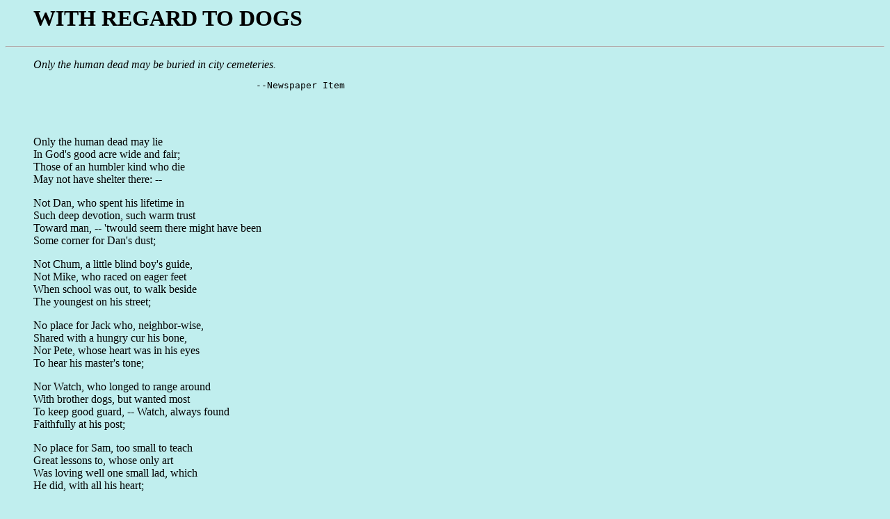

--- FILE ---
content_type: text/html
request_url: https://www.math.ttu.edu/~wlewis/regard.html
body_size: 1852
content:
<html>
<title>With Regard to Dogs</title>
<body text="#000000" bgcolor="#C0EEEE" link="#0000FF" vlink="#551A8B" alink="#0000FF">

<UL><h1>WITH REGARD TO DOGS</h1></UL>
<p>
<hr>
<UL><em>Only the human dead may be buried in city cemeteries.</em> <br>
<pre>					--Newspaper Item<br>
</pre>
<p>
<br>
<p>
Only the human dead may lie <br>
In God's good acre wide and fair; <br>
Those of an humbler kind who die <br>
May not have shelter there: -- <br>
<p>
Not Dan, who spent his lifetime in <br>
Such deep devotion, such warm trust <br>
Toward man, -- 'twould seem there might have been <br>
Some corner for Dan's dust; <br>
<p>
Not Chum, a little blind boy's guide, <br>
Not Mike, who raced on eager feet <br>
When school was out, to walk beside <br>
The youngest on his street; <br>
<p>
No place for Jack who, neighbor-wise, <br>
Shared with a hungry cur his bone, <br>
Nor Pete, whose heart was in his eyes <br>
To hear his master's tone; <br>
<p>
Nor Watch, who longed to range around <br>
With brother dogs, but wanted most <br>
To keep good guard, -- Watch, always found <br>
Faithfully at his post; <br>
<p>
No place for Sam, too small to teach <br>
Great lessons to, whose only art <br>
Was loving well one small lad, which <br>
He did, with all his heart; <br>
<p>
No room for Sandy down the road, <br>
Who never, through the whole long span <br>
Of his good life transgressed the code <br>
Of courteous gentleman. . . . <br>
<p>
Nor Max, who leapt a life to save <br>
And lost his own, with peril near: <br>
Look somewherre else for Max's grave, <br>
The human dead lie here. <br>
<p>
<pre>
	*	*	*	*
</pre>
<p>
Sleep well, you dead who never knew <br>
Humanity.  The Love on high <br>
Who marks the faithful and the true <br>
Remembers where you lie! <br>
<p>
<pre>
				Nancy Byrd Turner
<p>
				<em>All the Best Dog Poems</em></UL>
</pre>
</html>
